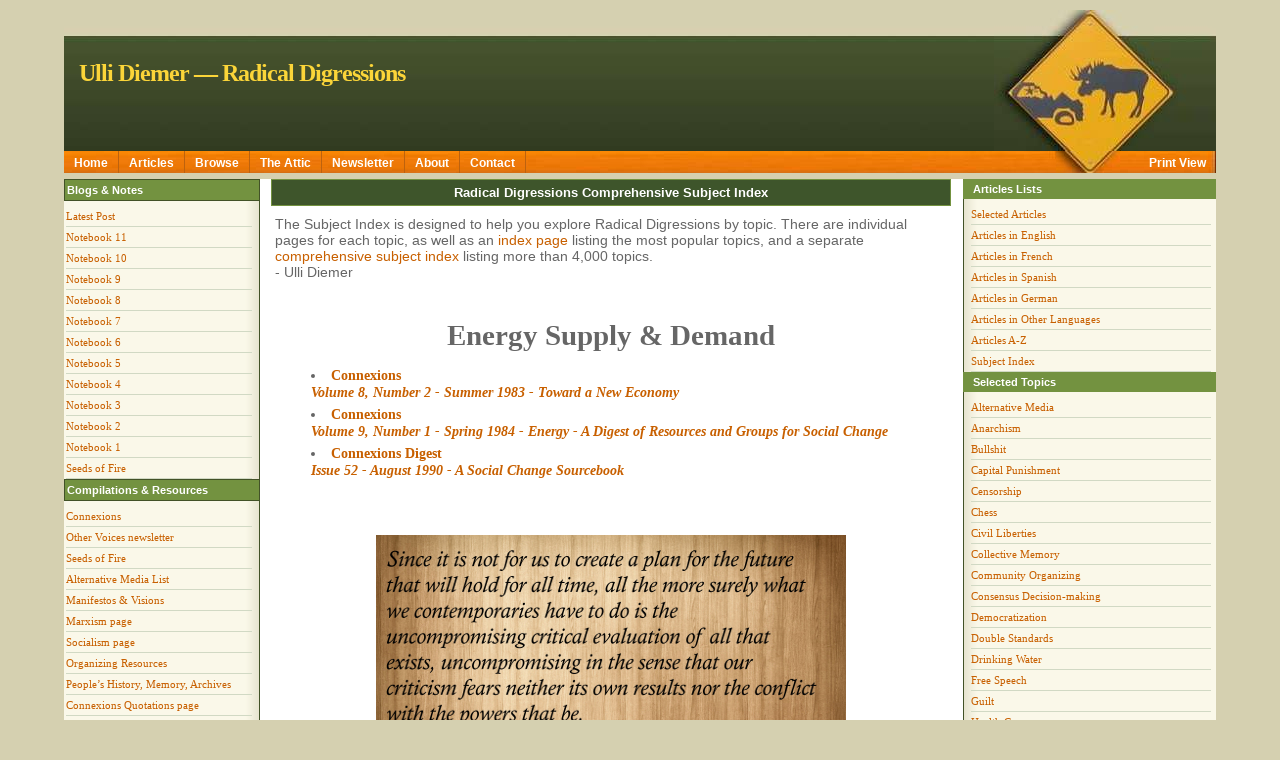

--- FILE ---
content_type: text/html
request_url: https://diemer.ca/DmrHeading5144.htm
body_size: 4110
content:
<!DOCTYPE html PUBLIC '-//W3C//DTD XHTML 1.0 Transitional//EN' 'https://www.w3.org/TR/xhtml1/DTD/xhtml1-transitional.dtd'>
<html xmlns='https://www.w3.org/1999/xhtml'>
<html lang="en">
<head>
<meta http-equiv='Content-Type' content='text/html; charset=UTF-8' />
<title>Energy Supply &#38; Demand Radical Digressions Subject Index</TITLE>
<meta name='dc.date.modified' content='2026-01-19'>
<meta http-equiv="Content-Language" content="en">
<meta name="robots" content="INDEX, FOLLOW" />
<meta name="author" content="Ulli Diemer" />
<meta name="copyright" content="Copyright (c) Ulli Diemer" />
<meta name="description" content="Subject index for Radical Digressions." />
<meta name="keywords" content="Marxism, Socialism, Libertarian, activism, Canada, democratic, democracy, environment, freedom, healthcare, liberation, nature, photography, politics, Radical Digressions, radicalism, revolution, socialist, solidarity, Toronto, Ulli Diemer" />
<link href='css/style3.css' type='text/css' rel='stylesheet' />
<link href='/css/WebData_Diemer.css' type='text/css' rel='stylesheet' />

<!-- Print View Javascript link-->
<script type="text/javascript" src="/js/printViewScript.js"></script>

<!-- Template T_Diemer_Index.htm -->
</head>

<body onload="PrintViewInit()">

<body>

<div id='page_wrapper'>

<div id='page_header'>
<div id='page_logo'>
<img align="right" src="/Graphics/img/nbanner-r.jpg" alt="Moose warning - Photo by Ulli Diemer"/>

<h1>Ulli Diemer &mdash; Radical Digressions</h1>

</div>
</div>

<!-- top menu begin -->
<div id='menu_bar'>
<div id='navcontainer'>
<ul id='navlist'>
<li><a href='/Home.htm'>Home</a></li>
<li><a href='/Articles.htm'>Articles</a></li>
<li><a href='/Snippets.htm'>Browse</a></li>
<li><a href='/UllisAttic.htm'>The Attic</a></li>
<li><a href='https://www.connexions.org/Media/CxNewsletter.htm'>Newsletter</a></li>
<li><a href='/About.htm'>About</a></li>
<li><a href='/ContactDiemer.html'>Contact</a></li>
<li><button onclick="printView()">Print View</button></li>
</ul>

</div>
</div>

<!-- top menu end -->

<div id='content_wrapper'>

<!-- right side bar begin -->
<div id='right_side'>
<div class="top">


<h3>Articles Lists</h3>
<ul id="linklist">
<li><a href="/Articles.htm">Selected Articles</a></li>
<li><a href="/ArticlesEN.htm">Articles in English</a></li>
<li><a href="/ArticlesFR.htm">Articles in French</a></li>
<li><a href="/ArticlesSP.htm">Articles in Spanish</a></li>
<li><a href="/ArticlesDE.htm">Articles in German</a></li>
<li><a href="/ArticlesOL.htm">Articles in Other Languages</a></li>
<li><a href="/ArticlesAZ.htm">Articles A-Z</a></li>
<li><a href="/Diemer-MainSubjects.htm">Subject Index</a></li>
</ul>


<h3>Selected Topics</h3>
<ul id="linklist">
<li><a href="/DmrHeading661.htm" target='_blank'>Alternative Media</a></li>
<li><a href="/DmrHeading722.htm" target='_blank'>Anarchism</a></li>
<li><a href="/DmrHeading22688.htm" target='_blank'>Bullshit</a></li>
<li><a href="/DmrHeading2210.htm" target='_blank'>Capital Punishment</a></li>
<li><a href="/DmrHeading2348.htm" target='_blank'>Censorship</a></li>
<li><a href="/DmrHeading16980.htm" target='_blank'>Chess</a></li>
<li><a href="/DmrHeading2712.htm" target='_blank'>Civil Liberties</a></li>
<li><a href="/DmrHeading25131.htm" target='_blank'>Collective Memory</a></li>
<li><a href="/DmrHeading3028.htm" target='_blank'>Community Organizing</a></li>
<li><a href="/DmrHeading3337.htm" target='_blank'>Consensus Decision-making</a></li>
<li><a href="/DmrHeading4043.htm" target='_blank'>Democratization</a></li>
<li><a href="/DmrHeading21841.htm" target='_blank'>Double Standards</a></li>
<li><a href="/DmrHeading4480.htm" target='_blank'>Drinking Water</a></li>
<li><a href="/DmrHeading6359.htm" target='_blank'>Free Speech</a></li>
<li><a href="/DmrHeading21294.htm" target='_blank'>Guilt</a></li>
<li><a href="/DmrHeading7025.htm" target='_blank'>Health Care</a></li>
<li><a href="/DmrHeading7248.htm" target='_blank'>History</a></li>
<li><a href="/DmrHeading22755.htm" target='_blank'>Identity Politics</a></li>
<li><a href="/DmrHeading22943.htm" target='_blank'>Interviews & Conversations</a></l1>
<li><a href="/DmrHeading8340.htm" target='_blank'>Israel/Palestine</a></li>
<li><a href="/DmrHeading8790.htm" target='_blank'>Libertarian Socialism</a></li>
<li><a href="/DmrHeading9345.htm" target='_blank'>Marxism</a></li>
<li><a href="/DmrHeading9618.htm" target='_blank'>Men&#8217;s Issues</a></li>
<li><a href="/DmrHeading25368.htm" target='_blank'>Moments</a></li>
<li><a href="/DmrHeading17403.htm" target='_blank'>Monogamy</a></li>
<li><a href="/DmrHeading10279.htm" target='_blank'>Nature</a></li>
<li><a href="/DmrHeading22858.htm" target='_blank'>Neo-Liberalism</a></li>
<li><a href="/DmrHeading17417.htm" target='_blank'>New Democratic Party (NDP)</a></li>
<li><a href="/DmrHeading21957.htm" target='_blank'>Obituaries & Tributes</a></li>
<li><a href="/DmrHeading11601.htm" target='_blank'>Political Humour/Satire</a></li>
<li><a href="/DmrHeading12164.htm" target='_blank'>Public Safety</a></li>
<li><a href="/DmrHeading25269.htm" target='_blank'>Safe Spaces</a></li>
<li><a href="/DmrHeading13324.htm" target='_blank'>Self-Determination</a></li>
<li><a href="/DmrHeading13741.htm" target='_blank'>Socialism</a></li>
<li><a href="/DmrHeading21377.htm" target='_blank'>Spam</a></li>
<li><a href="/DmrHeading12908.htm" target='_blank'>Revolution</a></li>
<li><a href="/DmrHeading17694.htm" target='_blank'>Trotskyism</a></li>
</ul>

</div>

<div class="bottom"><img align="left" src="/Graphics/img/edge-bl-corner.gif" width=18 height=18 border=0 />
</div>
</div>
<!-- right sidebar end -->


<!-- left sidebar begin -->
<div id='left_side'>
<div class="top">

<h3>Blogs &amp; Notes</h3>
<ul id='linklist'>
<li><a href='/home.htm#LatestBlogPost'>Latest Post</a></li>
<li><a href='/Docs/RadicalDigressions11.htm'>Notebook 11</a></li>
<li><a href='/Docs/RadicalDigressions10.htm'>Notebook 10</a></li>
<li><a href='/Docs/RadicalDigressions9.htm'>Notebook 9</a></li>
<li><a href='/Docs/RadicalDigressions8.htm'>Notebook 8</a></li>
<li><a href='/Docs/RadicalDigressions7.htm'>Notebook 7</a></li>
<li><a href='/Docs/RadicalDigressions6.htm'>Notebook 6</a></li>
<li><a href='/Docs/RadicalDigressions5.htm'>Notebook 5</a></li>
<li><a href='/Docs/RadicalDigressions4.htm'>Notebook 4</a></li>
<li><a href='/Docs/RadicalDigressions3.htm'>Notebook 3</a></li>
<li><a href='/Docs/RadicalDigressions2.htm'>Notebook 2</a></li>
<li><a href='/Docs/RadicalDigressions1.htm'>Notebook 1</a></li>
<li><a href='https://www.connexions.org/CxLibrary/Docs/SeedsofFire.htm'>Seeds of Fire</a></li>
</ul>

<h3>Compilations &amp; Resources</h3>
<ul id='linklist'>
<li><a href='https://www.connexions.org/' target="_blank">Connexions</a></li>
<li><a href='https://www.connexions.org/Media/CxNewsletter.htm' target="_blank">Other Voices newsletter</a></li>
<li><a href='https://www.connexions.org/CxLibrary/Docs/SeedsofFire.htm' target="_blank">Seeds of Fire</a></li>
<li><a href='https://www.connexions.org/CxLibrary/Docs/CxAlternativeMediaList.htm' target="_blank">Alternative Media List</a></li>
<li><a href='https://www.connexions.org/CX-Manifestos.htm' target="_blank">Manifestos & Visions</a></li>
<li><a href='https://www.connexions.org/Marxism/' target="_blank">Marxism page</a></li>
<li><a href='https://www.connexions.org/Socialism/' target="_blank">Socialism page</a></li>
<li><a href='https://www.connexions.org/CxL-ORG.htm' target="_blank">Organizing Resources</a></li>
<li><a href='https://www.connexions.org/PeoplesHistoryMemoryArchives.htm' target="_blank">People&#8217;s History, Memory, Archives</a></li>
<li><a href='https://www.connexions.org/CxLibrary/Docs/Quotes-A.htm' target="_blank">Connexions Quotations page</a></li>
<li><a href='https://www.sources.com/' target="_blank">Sources</a></li>
<li><a href='/DiemerLinks.htm#Readings' target="_blank">What I&#8217;ve been reading</a></li>
<li><a href='/DiemerLinks.htm#Films' target="_blank">What I&#8217;ve been watching</a></li>
</ul>

<p align="center"><img src="/Graphics/RadicalRoadSign.jpg" alt="Radical Road &ndash; Photo by Ulli Diemer" /></p>

<h3>Words of Wisdom</h3>

<ul id='quotelist'>
<li><i>When we remember that we are all mad, the mysteries disappear and life stands explained.</i></li>
<li class="right">&ndash; Mark Twain</li>
</ul>

<ul id='quotelist'><li><i>Whenever a particular freedom is put in question, freedom in general is put in question.</i></li>
<li class="right">&ndash; Karl Marx</li>
</ul>

<ul id='quotelist'><li><i>Too much consistency is as bad for the mind as it is for the body. Consistency is contrary to nature, contrary to life. The only completely consistent people are the dead.</i></li>
<li class="right">&ndash; Aldous Huxley</li>
</ul>

<ul id='quotelist'>
<li><i>I didn&#8217;t really say everything I said.</i></li>
<li class="right">&ndash; Yogi Berra</li>
</ul>

<ul id='linklist'>
<li class="right"><a href="/Quotes.htm">More Quotes...</a></li>
</ul>



<h3>Snippets</h3>

<p>The shadow which haunts the power structure is the danger that those who are controlled will come to realize that they are powerless only so long as they think they are. Once people stop believing they are powerless, then the whole edifice which they support is in danger of collapse.<br /><a href='/Docs/Diemer-AgainstAllOdds.htm'><em>Against All Odds</em></a></p>
      
<p>Apologists for censorship invariably profess noble motives. They tell us that of course they are in favour of freedom of speech &lsquo;in principle&rsquo; &ndash; then they go on to explain that &lsquo;the greater good&rsquo; requires denying freedom of speech to people whose views they dislike.<br /><a href='/Docs/RadicalDigressions5.htm#August32008'><em>Free speech for me &ndash; you shut up</em></a></p>

<p>If Hitchcock had made a film about neoliberal economics, the Chicago School of Economics would be the Bates Motel, Milton Friedman would be the demented proprietor, and Friedrich Hayek would be the dead mother in the attic.<br /><a href='/Docs/RadicalDigressions7.htm#Jun022015'><em>Neoliberal House of Horrors</em></a></p>

<p>The Left has engaged in the futile pursuit of &lsquo;moving the NDP to the left&rsquo; since 1933, achieving pretty much the same result as a dog chasing its tail.<br /><a href='/Docs/Diemer-KiddingOurselves.htm'><em>Let&#8217;s Stop Kidding Ourselves About the NDP</em></a></p>

<br>



</div>

<div class="bottom">
<img align="right" src="/Graphics/img/edge-br-corner.gif" width=18 height=18 />
</div>
</div>
<!-- left sidebar end -->

<!-- main content begin -->
  <div id='center'>

<h2>Radical Digressions Comprehensive Subject Index<br /></h2>
         
<p>The Subject Index is designed to help you explore Radical Digressions by topic. There are individual pages for each topic, as well as an <a href="/Diemer-MainSubjects.htm">index page</a> listing the most popular topics, and a separate <a href="/DmrSubjectIndex.htm">comprehensive subject index</a> listing more than 4,000 topics.</br>
- Ulli Diemer</i></p>
    
<br>
    
<!-- WebData.exe Content Begin -->
<h1 id=wdPageTitle>Energy Supply &#38; Demand</h1>
<div id=tbListing><ol>
<li class=wdListItem><a HREF='http://www.connexions.org/CxDigest/CXDGT38.pdf' target='_blank'><span class=wdItemTitle>Connexions<br><i>Volume 8, Number 2 - Summer 1983 - Toward a New Economy</i></span></a></li><li class=wdListItem><a HREF='http://www.connexions.org/CxDigest/CXDGT40.pdf' target='_blank'><span class=wdItemTitle>Connexions<br><i>Volume 9, Number 1 - Spring 1984 - Energy - A Digest of Resources and Groups for Social Change</i></span></a></li><li class=wdListItem><a HREF='http://www.connexions.org/CxDigest/CXDGT52.pdf' target='_blank'><span class=wdItemTitle>Connexions Digest<br><i>Issue 52 - August 1990 - A Social Change Sourcebook</i></span></a></li></ol></div>

<!-- WebData.exe Content End -->
</p>

<br>
<br>

<CENTER><img src="https://www.connexions.org/Graphics/CxQuote227-Marx23Criticism.jpg" alt="Marx: Uncompromising critical evaluation of all that exists."></CENTER>

<br>
<br>

<h3 align="center">I blog therefore I am.</h3>

<br>

</div>
</div>


<div id='page_footer'>

<p><a href='/home.htm'>Home</a> &bull; <a href='/Articles.htm'>Articles</a> &bull; <a href='/Snippets.htm'>Browse</a> &bull; <a href='/Quotes.htm'>Quotes</a> &bull; <a href='/UllisAttic.htm'>The Attic</a> &bull; <a href='/DiemerLinks.htm'>Links</a> &bull; <a href='/ContactDiemer.html'>Feedback</a><br /></p>

<div id='page_footer'>
<p>&copy; Ulli Diemer. The content of <i>Radical Digressions</i> and the <b>Diemer.ca</b> website is licensed under a <br /> <a href="https://creativecommons.org/licenses/by-nc-nd/2.5/ca/" target="_blank" rel="license">Creative Commons Attribution - Non-commercial - No Derivative Works 4.0 International License</a>.</p>
<p align="right"><img alt="Creative Commons License" style="border-width: 0pt;" src="https://creativecommons.org/licenses/by-nc-sa/4.0/"/></p>
</div>

<br>
<br>

</div>
</div>

</body>
</html>

--- FILE ---
content_type: text/css
request_url: https://diemer.ca/css/WebData_Diemer.css
body_size: 429
content:
/* default formatting */
#wdPageTitle {	
	text-align:center;
	padding: 10px 0 15px 0; 
	font-size: 1.8em;
}
.wdListItem  {
	list-style: disc inside;
	font-size: 0.9em;
	margin: 0 10px 5px 40px;
	padding: 0;
	width: 100%;
}
.wdItemTitle {
	font-weight: bold;
}

#center #wdAlphaIndex {
	display: none;	/* hide */
	background-color: #D5D0B0;
	margin: 0 0 25px 0;
}

#wdAlphaIndex table{
	/* 
		format a...z links above lists 
		- typically an <h2> tag followed by <table> with content
	*/
	padding: 0px;
	margin: auto;	/* center in ie */
	text-align: -moz-center; /* center in ff */
	text-align: center; /* center in ff */
}

#tbListing {
}
/* Subject Index Styles */
#wdSubjectIndex {
	width: 100%;
	margin: 0 10px 0 0 ;
	padding: 0;
}
#wdSubjectIndex h2{
	display: none;	/* hide */
	text-align:center;
	width: 100%;
}


